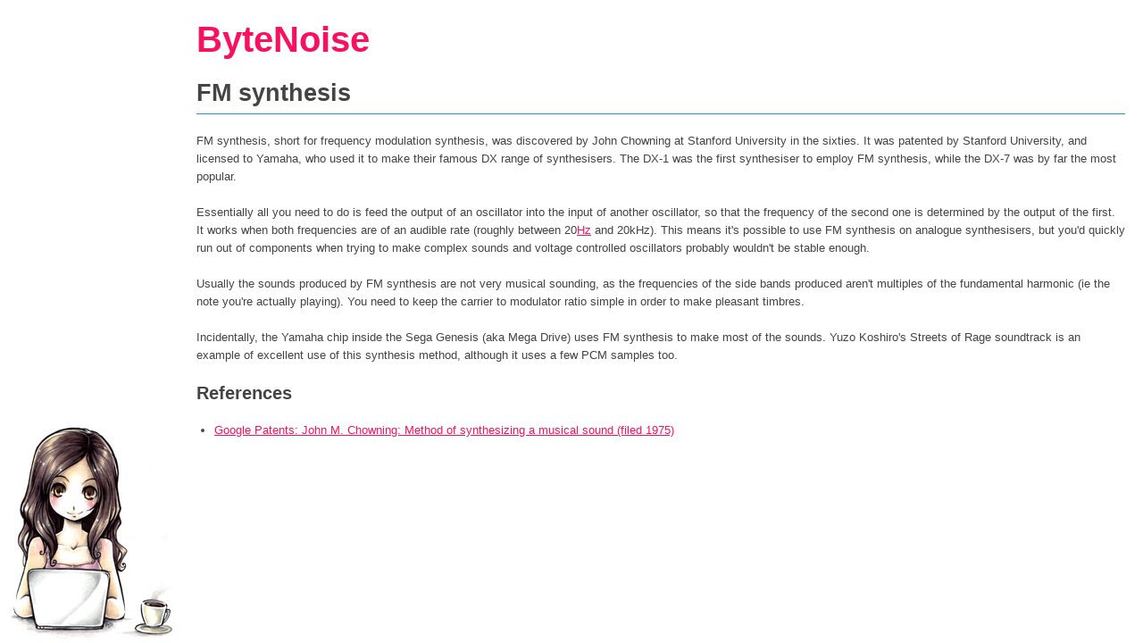

--- FILE ---
content_type: text/html; charset=UTF-8
request_url: http://bytenoise.co.uk/FM_synthesis
body_size: 1203
content:
<!DOCTYPE html>
<html lang="en">
	<head>
		<title>FM synthesis</title>
		<link rel="alternate" type="application/pdf" media="print" href="FM_synthesis.pdf" />
		<link rel="stylesheet" type="text/css" media="screen" href="/screen.css" />
		<script type="text/javascript" src="/jquery.js"></script>
		<link rel="stylesheet" href="/fancybox/source/jquery.fancybox.css" type="text/css" media="screen" />
		<script type="text/javascript" src="/fancybox/source/jquery.fancybox.pack.js"></script>
		<script type="text/javascript" src="/bytenoise.js"></script>
		<meta charset="utf-8" />
	</head>
	<body>
		<h1><a href="Welcome_to_ByteNoise">ByteNoise</a></h1>
		<h2>FM synthesis</h2>
		<p>FM synthesis, short for frequency modulation synthesis, was discovered by John Chowning at Stanford University in the sixties. It was patented by Stanford University, and licensed to Yamaha, who used it to make their famous DX range of synthesisers. The DX-1 was the first synthesiser to employ FM synthesis, while the DX-7 was by far the most popular.</p>
		<p>Essentially all you need to do is feed the output of an oscillator into the input of another oscillator, so that the frequency of the second one is determined by the output of the first. It works when both frequencies are of an audible rate (roughly between 20<a href="Hertz">Hz</a> and 20kHz). This means it&#039;s possible to use FM synthesis on analogue synthesisers, but you&#039;d quickly run out of components when trying to make complex sounds and voltage controlled oscillators probably wouldn&#039;t be stable enough.</p>
		<p>Usually the sounds produced by FM synthesis are not very musical sounding, as the frequencies of the side bands produced aren&#039;t multiples of the fundamental harmonic (ie the note you&#039;re actually playing). You need to keep the carrier to modulator ratio simple in order to make pleasant timbres.</p>
		<p>Incidentally, the Yamaha chip inside the Sega Genesis (aka Mega Drive) uses FM synthesis to make most of the sounds. Yuzo Koshiro&#039;s Streets of Rage soundtrack is an example of excellent use of this synthesis method, although it uses a few PCM samples too.</p>
		<h3>References</h3>
		<ul>
			<li><a href="http://www.google.com/patents?id=GNEzAAAAEBAJ">Google Patents: John M. Chowning: Method of synthesizing a musical sound (filed 1975)</a></li>
		</ul>
	</body>
</html>

--- FILE ---
content_type: text/css
request_url: http://bytenoise.co.uk/screen.css
body_size: 1980
content:
* {
  font-family: Helvetica, Sans-Serif;
  font-size: 1em;
  margin: 0;
  padding: 0;
  text-decoration: none;
}

body {
  color: #444;
  background: white url('background.jpg') no-repeat left bottom fixed;
  font-size: 10pt;
  font-style: normal;
  font-weight: normal;
  line-height: 15pt;
  /*margin: 0 auto;
  width: 40em;*/
  margin-left: 200px;
}

h1, h2, h3, h4, h5, p, pre, ul, ol, table, hr {
  margin: 15pt;
}

h1, a {
  color: #F91160;
}

h1 {
  font-size: 30pt;
  font-weight: bold;
  line-height: 36pt;
}

h2 {
  border-bottom: 1px solid #1F99CD;
  font-size: 20pt;
  font-weight: bold;
  line-height: 24pt;
  padding-bottom: 5pt;
}

h3, h4, th {
  font-weight: bold;
}

h3 {
  font-size: 15pt;
  line-height: 18pt;
}

ul, ol {
  margin-left: 30pt;
}

table {
  border-collapse: collapse;
}

th, td {
  padding: 5px;
}

th {
  background-color: #F0F0F0;
}

td {
  background-color: #F8F8F8;
}

tr.even td {
  background-color: #FCFCFC;
}

a {
  text-decoration: underline;
}

h1 a {
  text-decoration: none;
}

a.external {
  background: white url('/External.png') no-repeat right center;
  padding-right: 15px;
}

a.external.imdb {
  background: white url('/Favicon_of_IMDB.ico') no-repeat right center;
  padding-right: 22px;
}

a.external.youtube {
  background: white url('/Favicon_of_YouTube.ico') no-repeat right center;
  padding-right: 22px;
}

em {
  font-style: italic;
}

strong {
  font-weight: bold;
}

tt, pre {
  color: #640BFD;
  font-family: Monaco, Courier, Monospace;
  font-size: 9pt;
}

pre {
  background-color: #E0E0E0;
  border: 1px dashed black;
  -moz-border-radius: 3px;
  -webkit-border-radius: 3px;
  padding: 15px;
  white-space: pre;
}

p.image {
  clear: right;
  float: right;
  margin: 0 15pt 15pt 15pt;
}

img {
  width: 300px;
}

span.caption {
  display: block;
  font-weight: bold;
  text-align: center;
  width: 300px;
}

sub {
  font-size: 0.75em;
	vertical-align: sub;
}

sup {
  font-size: 0.75em;
	vertical-align: super;
}


--- FILE ---
content_type: text/javascript
request_url: http://bytenoise.co.uk/bytenoise.js
body_size: 255
content:
$(document).ready(function() {
	$('a.modal_link').fancybox(); // All images are fancy on this site!
	$('img').parents('p').addClass('image');

	// Not currently used but may come in useful
	$('tr:even').addClass('odd');
	$('tr:odd').addClass('even');
});
